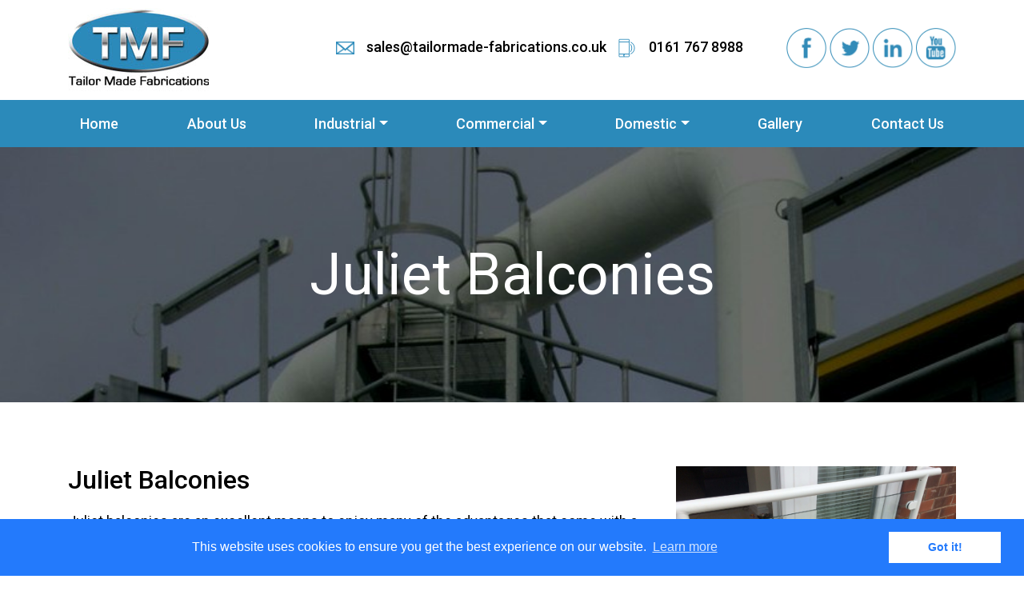

--- FILE ---
content_type: text/html; charset=UTF-8
request_url: https://railingsmanchester.co.uk/services/domestic/juliet-balconies
body_size: 6401
content:

<!DOCTYPE html>
<html lang="en">
<head>
    <meta charset="UTF-8">
    <title>Juliet Balconies | Tailor Made Fabrications | High Quality Tailor-Made Metal Fabrications | Greater Manchester</title>
    <meta name="description" content="At Tailor Made Fabrications we supply and install juliet balconies all across the UK and will ensure that your juliet balcony is the perfect length, width and colour for your requirements.">
    <meta name="keywords" content="juliet balconies">
    <meta content='width=device-width, initial-scale=1, maximum-scale=1, user-scalable=no' name='viewport'>
    <link href="https://railingsmanchester.co.uk/css/bootstrap.css" rel="stylesheet" type="text/css" />
    <link href="https://railingsmanchester.co.uk/css/font-awesome.min.css" rel="stylesheet">
    <link href="https://railingsmanchester.co.uk/css/normalize.css" rel="stylesheet" type="text/css" />
    <link href="https://railingsmanchester.co.uk/css/front.css" rel="stylesheet" type="text/css" />
    <link href="https://railingsmanchester.co.uk/css/responsive.css" rel="stylesheet" type="text/css" />
    <meta name="token" id="token" content="m67u9YFj8TgRrLNQKUoP7MRJb8gy8UhAf7Lg7kl1">
    <link rel="shortcut icon" type="image/png" href="https://railingsmanchester.co.uk/favicon.png" />
        <style>
.carousel-caption div:first-child {
  -webkit-animation-delay: 1s;
  animation-delay: 1s;
}
</style>
<!-- Global site tag (gtag.js) - Google Analytics -->
<script async src="https://www.googletagmanager.com/gtag/js?id=UA-116054314-1"></script>
<script>
  window.dataLayer = window.dataLayer || [];
  function gtag(){dataLayer.push(arguments);}
  gtag('js', new Date());

  gtag('config', 'UA-116054314-1');
</script>

<link rel="stylesheet" type="text/css" href="//cdnjs.cloudflare.com/ajax/libs/cookieconsent2/3.0.3/cookieconsent.min.css" />
<script src="//cdnjs.cloudflare.com/ajax/libs/cookieconsent2/3.0.3/cookieconsent.min.js"></script>
<script>
window.addEventListener("load", function(){
window.cookieconsent.initialise({
  "palette": {
    "popup": {
      "background": "#237afc"
    },
    "button": {
      "background": "#fff",
      "text": "#237afc"
    }
  }
})});
</script>

</head><body>
	<!--
	© Copyright Web Best Practice Ltd. 
	Developed by Andrew Lord.
	-->
	  <header>
     <div class="container">
          <div class="navbar-header">
               <a class="navbar-brand" href="https://railingsmanchester.co.uk">
                    <img src="https://railingsmanchester.co.uk/img/logo.png" alt="Tailor Made Fabrications" />
               </a>
               <button class="navbar-toggler" type="button" data-toggle="collapse" data-target="#navbarSupportedContent" aria-controls="navbarSupportedContent" aria-expanded="false" aria-label="Toggle navigation">
                    <span class="navbar-toggler-icon"></span>
               </button>
               <div class="header-contact-right">
                    <div class="header-contact-email">
                         <p>
                              <a href="mailto:sales@tailormade-fabrications.co.uk">
                                   <span class="icon"><img src="https://railingsmanchester.co.uk/img/icons/header-envelope.png" alt="Tailor Made Fabrications" /></span>
                                   <span class="display-desktop-inline">sales@tailormade-fabrications.co.uk</span>
                              </a>
                         </p>
                    </div>
                    <div class="header-contact-phone">
                         <p>
                              <a href="tel:01617678988">
                                   <span class="icon"><img src="https://railingsmanchester.co.uk/img/icons/header-phone.png" alt="Tailor Made Fabrications"/></span>
                                   <span class="display-desktop-inline">0161 767 8988</span>
                              </a>
                         </p>
                    </div>
                    <div class="header-social-buttons">
                         <ul>
                              <li><a href="https://www.facebook.com/Tailormadefabs" target="_blank"><img alt="social-icon" src="https://railingsmanchester.co.uk/img/icons/facebook.png" data-image-hover="https://railingsmanchester.co.uk/img/icons/facebook-hover.png" /></a></li>
                              <li><a href="http://www.twitter.com/TailorMadeFabs" target="_blank"><img alt="social-icon" src="https://railingsmanchester.co.uk/img/icons/twitter.png" data-image-hover="https://railingsmanchester.co.uk/img/icons/twitter-hover.png" /></a></li>
                              <li><a href="https://www.linkedin.com/in/dave-payne-3a98268a/" target="_blank"><img alt="social-icon" src="https://railingsmanchester.co.uk/img/icons/linkedin.png" data-image-hover="https://railingsmanchester.co.uk/img/icons/linkedin-hover.png" /></a></li>
                              <li><a href="https://www.youtube.com/channel/UCRkSTnoQXwi4P1YTV-YN4xA" target="_blank"><img alt="social-icon" src="https://railingsmanchester.co.uk/img/icons/youtube.png" data-image-hover="https://railingsmanchester.co.uk/img/icons/youtube-hover.png" /></a></li>
                         </ul>
                    </div>
               </div>
          </div>
     </div>
     <nav class="navbar navbar navbar-expand-lg navbar-light" id="navbarstick">
          <div class="container">
               <div class="collapse navbar-collapse" id="navbarSupportedContent">
                    <ul class="navbar-nav">
                         <li class="nav-item ">
                              <a class="nav-link" href="https://railingsmanchester.co.uk">Home</a>
                         </li>
                         <li class="nav-item ">
                              <a class="nav-link" href="https://railingsmanchester.co.uk/about-us">About Us</a>
                         </li>
                                                                           <li class="nav-item dropdown">
                              <a class="nav-link dropdown-toggle display-mobile"  href="#" id="navbar_dropdown_0" role="button" data-toggle="dropdown" aria-haspopup="true" aria-expanded="false">Industrial</a>
                              <a class="nav-link dropdown-toggle display-desktop"  href="https://railingsmanchester.co.uk/services/industrial" id="navbar_dropdown_0" aria-haspopup="true" aria-expanded="false">Industrial</a>
                              <div class="dropdown-menu" aria-labelledby="navbar_dropdown_0">
                                   <a class="dropdown-item display-mobile" href="https://railingsmanchester.co.uk/services/industrial">Industrial</a>
                                                                      <a class="dropdown-item" href="https://railingsmanchester.co.uk/services/industrial/access-ladders">Access Ladders</a>
                                                                      <a class="dropdown-item" href="https://railingsmanchester.co.uk/services/industrial/flooring">Flooring</a>
                                                                      <a class="dropdown-item" href="https://railingsmanchester.co.uk/services/industrial/pipework">Pipework</a>
                                                                      <a class="dropdown-item" href="https://railingsmanchester.co.uk/services/industrial/stairs-and-platform">Stairs &amp; Platforms</a>
                                                                      <a class="dropdown-item" href="https://railingsmanchester.co.uk/services/industrial/steel-fabrication">Steel Fabrication</a>
                                                                      <a class="dropdown-item" href="https://railingsmanchester.co.uk/services/industrial/handrails">Industrial Handrails</a>
                                                                 </div>
                         </li>
                                                                           <li class="nav-item dropdown">
                              <a class="nav-link dropdown-toggle display-mobile"  href="#" id="navbar_dropdown_1" role="button" data-toggle="dropdown" aria-haspopup="true" aria-expanded="false">Commercial</a>
                              <a class="nav-link dropdown-toggle display-desktop"  href="https://railingsmanchester.co.uk/services/commercial" id="navbar_dropdown_1" aria-haspopup="true" aria-expanded="false">Commercial</a>
                              <div class="dropdown-menu" aria-labelledby="navbar_dropdown_1">
                                   <a class="dropdown-item display-mobile" href="https://railingsmanchester.co.uk/services/commercial">Commercial</a>
                                                                      <a class="dropdown-item" href="https://railingsmanchester.co.uk/services/commercial/stairs-platforms">Stairs &amp; Platforms</a>
                                                                      <a class="dropdown-item" href="https://railingsmanchester.co.uk/services/commercial/security-gates-railings">Security Gates &amp; Railings</a>
                                                                      <a class="dropdown-item" href="https://railingsmanchester.co.uk/services/commercial/structural-steelwork">Structural Steelwork</a>
                                                                      <a class="dropdown-item" href="https://railingsmanchester.co.uk/services/commercial/steel-fabrication-1">Steel Fabrication</a>
                                                                      <a class="dropdown-item" href="https://railingsmanchester.co.uk/services/commercial/stainless-handrails">Stainless Handrails</a>
                                                                 </div>
                         </li>
                                                                           <li class="nav-item dropdown">
                              <a class="nav-link dropdown-toggle display-mobile"  href="#" id="navbar_dropdown_2" role="button" data-toggle="dropdown" aria-haspopup="true" aria-expanded="false">Domestic</a>
                              <a class="nav-link dropdown-toggle display-desktop"  href="https://railingsmanchester.co.uk/services/domestic" id="navbar_dropdown_2" aria-haspopup="true" aria-expanded="false">Domestic</a>
                              <div class="dropdown-menu" aria-labelledby="navbar_dropdown_2">
                                   <a class="dropdown-item display-mobile" href="https://railingsmanchester.co.uk/services/domestic">Domestic</a>
                                                                      <a class="dropdown-item" href="https://railingsmanchester.co.uk/services/domestic/gates-railings">Gates &amp; Railings</a>
                                                                      <a class="dropdown-item" href="https://railingsmanchester.co.uk/services/domestic/handrails-1">Stainless Handrails</a>
                                                                      <a class="dropdown-item" href="https://railingsmanchester.co.uk/services/domestic/juliet-balconies">Juliet Balconies</a>
                                                                      <a class="dropdown-item" href="https://railingsmanchester.co.uk/services/domestic/iron-handrails">Iron Handrails</a>
                                                                 </div>
                         </li>
                                                                           <li class="nav-item ">
                              <a class="nav-link" href="https://railingsmanchester.co.uk/gallery">Gallery</a>
                         </li>
                         <li class="nav-item ">
                              <a class="nav-link" href="https://railingsmanchester.co.uk/contact">Contact Us</a>
                         </li>
                    </ul>
               </div>
          </div>
     </nav>
</header>    <div class="content-wrapper">          
            <link rel="stylesheet" href="https://railingsmanchester.co.uk/css/animate.min.css">
<link rel="stylesheet" href="https://railingsmanchester.co.uk/css/style.css">
<link href="https://railingsmanchester.co.uk/css/carousel.css" rel="stylesheet">
 
<section class="banners">
	<div id="carousel-example-generic" class="carousel slide" data-ride="carousel">
			<div class="carousel-inner">
							<div class="carousel-item  active  deepskyblue">
				<img src="https://railingsmanchester.co.uk/img/banners/1519214457bannerindustrial.jpg" alt="">
				<div class="carousel-caption">
									<div data-animation="animated " >
						<h1 style="text-align:center"><span style="font-size:72px">Juliet Balconies</span></h1>
					</div>
								</div>
			</div>
						</div>
		
				
	</div>
</section> 
<script src="https://railingsmanchester.co.uk/js/carousel.js" data-speed="5000"></script>
<link href="https://railingsmanchester.co.uk/css/photoswipe.css" rel="stylesheet" type="text/css" />
<link href="https://railingsmanchester.co.uk/css/default-skin/default-skin.css" rel="stylesheet" type="text/css" />
<script src="https://railingsmanchester.co.uk/js/photoswipe.min.js" async></script>
<script src="https://railingsmanchester.co.uk/js/photoswipe-ui-default.js" async></script>
            
<section class="content subservicepage">
    <div class="container padding-top padding-bottom">
        <div class="row">
            <div class="col-xs-12 col-sm-7 col-md-8">
                <h2>Juliet Balconies</h2>

<p>Juliet balconies are an excellent means to enjoy many of the advantages that come with a balcony at a significantly lower cost. It is a balustrade affixed to the outside of a building, allowing French-doors on higher floors placed against the Juliet balcony. This provides increased light, an increased sense of space, a better vantage on a scenic view and a more luxurious means of aerating a room than a simple window.&nbsp;</p>

<p>Tailor Made Fabrications has supplied and installed Juilet balconies all across the UK, ensuring a pedigree that you can trust for quality, longevity and a graceful appearance in your Juliet balcony.&nbsp;</p>

<p>We offer an entirely bespoke quote on a case-by-case basis, ensuing that your Juliet balcony is both a length, width and colour that is not only unobtrusive for you but an attractive addition to the outside of the building.&nbsp;</p>

<p>&bull; Unobtrusive&nbsp;<br />
&bull; Can support wide glass panes, ensuring fewer vertical support bars.&nbsp;<br />
&bull; Attractive appearance&nbsp;<br />
&bull; Near Maintenance free&nbsp;<br />
&bull; Will follow all specific building regulations&nbsp;<br />
&bull; Stress and structural tests completed&nbsp;<br />
&bull; Affordable&nbsp;</p>

<p>Should you wish for something decorated in a more specific manner, please contact us to discuss a bespoke quote, we welcome inquiries of all scales and types.&nbsp;</p>
            </div>
            <div class="col-xs-12 col-sm-5 col-md-4">
                                <div class="background-image-cover selected-gallery-image" style="background-image:url('https://railingsmanchester.co.uk/img/subservices/1520527721julietbalconies2.JPG')">
                </div>
                                <div class="background-image-cover selected-gallery-image" style="background-image:url('https://railingsmanchester.co.uk/img/subservices/1519986960julietbalconies4.jpg')">
                </div>
                                <div class="background-image-cover selected-gallery-image" style="background-image:url('https://railingsmanchester.co.uk/img/subservices/1519986958julietbalconies3.JPG')">
                </div>
                                <div class="view-more-gallery">
                    <p>SEE MORE BY VISITING OUR GALLERY</p>
                    <div class="my-gallery" itemscope itemtype="http://schema.org/ImageGallery" data-pswp-uid="1">
                                                <figure class="hide-gallery" itemprop="associatedMedia" itemscope itemtype="http://schema.org/ImageObject">
                            <a href="https://railingsmanchester.co.uk/img/subservices/1520527721julietbalconies2.JPG" itemprop="contentUrl" data-size="3264x2448">
                                <img src="https://railingsmanchester.co.uk/img/subservices/1520527721julietbalconies2.JPG" itemprop="thumbnail" alt="Image description" alt="" />
                            </a>
                        </figure>
                                                <figure class="hide-gallery" itemprop="associatedMedia" itemscope itemtype="http://schema.org/ImageObject">
                            <a href="https://railingsmanchester.co.uk/img/subservices/1519986961julietbalconies1.JPG" itemprop="contentUrl" data-size="3264x2448">
                                <img src="https://railingsmanchester.co.uk/img/subservices/1519986961julietbalconies1.JPG" itemprop="thumbnail" alt="Image description" alt="" />
                            </a>
                        </figure>
                                                <figure class="hide-gallery" itemprop="associatedMedia" itemscope itemtype="http://schema.org/ImageObject">
                            <a href="https://railingsmanchester.co.uk/img/subservices/1519986960julietbalconies4.jpg" itemprop="contentUrl" data-size="2048x1536">
                                <img src="https://railingsmanchester.co.uk/img/subservices/1519986960julietbalconies4.jpg" itemprop="thumbnail" alt="Image description" alt="" />
                            </a>
                        </figure>
                                                <figure class="hide-gallery" itemprop="associatedMedia" itemscope itemtype="http://schema.org/ImageObject">
                            <a href="https://railingsmanchester.co.uk/img/subservices/1519986958julietbalconies3.JPG" itemprop="contentUrl" data-size="3264x2448">
                                <img src="https://railingsmanchester.co.uk/img/subservices/1519986958julietbalconies3.JPG" itemprop="thumbnail" alt="Image description" alt="" />
                            </a>
                        </figure>
                                            </div>
                </div>
            </div>
        </div>
    </div>
</section>
<!-- Root element of PhotoSwipe. Must have class pswp. -->
<div class="pswp" tabindex="-1" role="dialog" aria-hidden="true">

    <!-- Background of PhotoSwipe. 
         It's a separate element as animating opacity is faster than rgba(). -->
    <div class="pswp__bg"></div>

    <!-- Slides wrapper with overflow:hidden. -->
    <div class="pswp__scroll-wrap">

        <!-- Container that holds slides. 
            PhotoSwipe keeps only 3 of them in the DOM to save memory.
            Don't modify these 3 pswp__item elements, data is added later on. -->
        <div class="pswp__container">
            <div class="pswp__item"></div>
            <div class="pswp__item"></div>
            <div class="pswp__item"></div>
        </div>

        <!-- Default (PhotoSwipeUI_Default) interface on top of sliding area. Can be changed. -->
        <div class="pswp__ui pswp__ui--hidden">

            <div class="pswp__top-bar">

                <!--  Controls are self-explanatory. Order can be changed. -->

                <div class="pswp__counter"></div>

                <button class="pswp__button pswp__button--close" title="Close (Esc)"></button>

                <button class="pswp__button pswp__button--share" title="Share"></button>

                <button class="pswp__button pswp__button--fs" title="Toggle fullscreen"></button>

                <button class="pswp__button pswp__button--zoom" title="Zoom in/out"></button>

                <!-- Preloader demo http://codepen.io/dimsemenov/pen/yyBWoR -->
                <!-- element will get class pswp__preloader--active when preloader is running -->
                <div class="pswp__preloader">
                    <div class="pswp__preloader__icn">
                      <div class="pswp__preloader__cut">
                        <div class="pswp__preloader__donut"></div>
                      </div>
                    </div>
                </div>
            </div>

            <div class="pswp__share-modal pswp__share-modal--hidden pswp__single-tap">
                <div class="pswp__share-tooltip"></div> 
            </div>

            <button class="pswp__button pswp__button--arrow--left" title="Previous (arrow left)">
            </button>

            <button class="pswp__button pswp__button--arrow--right" title="Next (arrow right)">
            </button>

            <div class="pswp__caption">
                <div class="pswp__caption__center"></div>
            </div>

        </div>

    </div>

</div>
<script>
var initPhotoSwipeFromDOM = function(gallerySelector) {

    // parse slide data (url, title, size ...) from DOM elements 
    // (children of gallerySelector)
    var parseThumbnailElements = function(el) {
        var thumbElements = el.childNodes,
            numNodes = thumbElements.length,
            items = [],
            figureEl,
            linkEl,
            size,
            item;

        for(var i = 0; i < numNodes; i++) {

            figureEl = thumbElements[i]; // <figure> element

            // include only element nodes 
            if(figureEl.nodeType !== 1) {
                continue;
            }

            linkEl = figureEl.children[0]; // <a> element

            size = linkEl.getAttribute('data-size').split('x');

            // create slide object
            item = {
                src: linkEl.getAttribute('href'),
                w: parseInt(size[0], 10),
                h: parseInt(size[1], 10)
            };



            if(figureEl.children.length > 1) {
                // <figcaption> content
                item.title = figureEl.children[1].innerHTML; 
            }

            if(linkEl.children.length > 0) {
                // <img> thumbnail element, retrieving thumbnail url
                item.msrc = linkEl.children[0].getAttribute('src');
            } 

            item.el = figureEl; // save link to element for getThumbBoundsFn
            items.push(item);
        }

        return items;
    };

    // find nearest parent element
    var closest = function closest(el, fn) {
        return el && ( fn(el) ? el : closest(el.parentNode, fn) );
    };

    // triggers when user clicks on thumbnail
    var onThumbnailsClick = function(e) {
        e = e || window.event;
        e.preventDefault ? e.preventDefault() : e.returnValue = false;

        var eTarget = e.target || e.srcElement;

        // find root element of slide
        var clickedListItem = closest(eTarget, function(el) {
            return (el.tagName && el.tagName.toUpperCase() === 'FIGURE');
        });

        if(!clickedListItem) {
            return;
        }

        // find index of clicked item by looping through all child nodes
        // alternatively, you may define index via data- attribute
        var clickedGallery = clickedListItem.parentNode,
            childNodes = clickedListItem.parentNode.childNodes,
            numChildNodes = childNodes.length,
            nodeIndex = 0,
            index;

        for (var i = 0; i < numChildNodes; i++) {
            if(childNodes[i].nodeType !== 1) { 
                continue; 
            }

            if(childNodes[i] === clickedListItem) {
                index = nodeIndex;
                break;
            }
            nodeIndex++;
        }



        if(index >= 0) {
            // open PhotoSwipe if valid index found
            openPhotoSwipe( index, clickedGallery );
        }
        return false;
    };

    // parse picture index and gallery index from URL (#&pid=1&gid=2)
    var photoswipeParseHash = function() {
        var hash = window.location.hash.substring(1),
        params = {};

        if(hash.length < 5) {
            return params;
        }

        var vars = hash.split('&');
        for (var i = 0; i < vars.length; i++) {
            if(!vars[i]) {
                continue;
            }
            var pair = vars[i].split('=');  
            if(pair.length < 2) {
                continue;
            }           
            params[pair[0]] = pair[1];
        }

        if(params.gid) {
            params.gid = parseInt(params.gid, 10);
        }

        return params;
    };

    var openPhotoSwipe = function(index, galleryElement, disableAnimation, fromURL) {
        var pswpElement = document.querySelectorAll('.pswp')[0],
            gallery,
            options,
            items;

        items = parseThumbnailElements(galleryElement);

        // define options (if needed)
        options = {

            // define gallery index (for URL)
            galleryUID: galleryElement.getAttribute('data-pswp-uid'),

            getThumbBoundsFn: function(index) {
                // See Options -> getThumbBoundsFn section of documentation for more info
                var thumbnail = items[index].el.getElementsByTagName('img')[0], // find thumbnail
                    pageYScroll = window.pageYOffset || document.documentElement.scrollTop,
                    rect = thumbnail.getBoundingClientRect(); 

                return {x:rect.left, y:rect.top + pageYScroll, w:rect.width};
            }

        };

        // PhotoSwipe opened from URL
        if(fromURL) {
            if(options.galleryPIDs) {
                // parse real index when custom PIDs are used 
                // http://photoswipe.com/documentation/faq.html#custom-pid-in-url
                for(var j = 0; j < items.length; j++) {
                    if(items[j].pid == index) {
                        options.index = j;
                        break;
                    }
                }
            } else {
                // in URL indexes start from 1
                options.index = parseInt(index, 10) - 1;
            }
        } else {
            options.index = parseInt(index, 10);
        }

        // exit if index not found
        if( isNaN(options.index) ) {
            return;
        }

        if(disableAnimation) {
            options.showAnimationDuration = 0;
        }

        // Pass data to PhotoSwipe and initialize it
        gallery = new PhotoSwipe( pswpElement, PhotoSwipeUI_Default, items, options);
        gallery.init();
    };

    // loop through all gallery elements and bind events
    var galleryElements = document.querySelectorAll( gallerySelector );

    for(var i = 0, l = galleryElements.length; i < l; i++) {
        galleryElements[i].setAttribute('data-pswp-uid', i+1);
        galleryElements[i].onclick = onThumbnailsClick;
    }

    // Parse URL and open gallery if it contains #&pid=3&gid=1
    var hashData = photoswipeParseHash();
    if(hashData.pid && hashData.gid) {
        openPhotoSwipe( hashData.pid ,  galleryElements[ hashData.gid - 1 ], true, true );
    }
};

// execute above function
initPhotoSwipeFromDOM('.my-gallery');
</script>

    <a href="#" class="scrollToTop"></a>
<footer class="padding-top">
	<div class="container padding-bottom">
		<div class="row">
			<div class="col-xs-12 col-md-4 col-lg-5">
				<h3>QUICK LINKS</h3>
				<ul class="site-links">
					<li><a href="https://railingsmanchester.co.uk/"><i class="fa fa-angle-right" aria-hidden="true"></i> Home</a></li>
					<li><a href="https://railingsmanchester.co.uk/about-us"><i class="fa fa-angle-right" aria-hidden="true"></i> About Us</a></li>
					<li><a href="https://railingsmanchester.co.uk/services/industrial"><i class="fa fa-angle-right" aria-hidden="true"></i> Industrial</a></li>
					<li><a href="https://railingsmanchester.co.uk/services/commercial"><i class="fa fa-angle-right" aria-hidden="true"></i> Commericial</a></li>
					<li><a href="https://railingsmanchester.co.uk/services/domestic"><i class="fa fa-angle-right" aria-hidden="true"></i> Domestic</a></li>
					<li><a href="https://railingsmanchester.co.uk/gallery"><i class="fa fa-angle-right" aria-hidden="true"></i> Gallery</a></li>
					<li><a href="https://railingsmanchester.co.uk/contact"><i class="fa fa-angle-right" aria-hidden="true"></i> Contact Us</a></li>
					<li><a href="https://railingsmanchester.co.uk/privacy"><i class="fa fa-angle-right" aria-hidden="true"></i> Privacy Policy</a></li>
				</ul>
			</div>
			<div class="col-xs-12 col-md-5 col-lg-4">
				<h3>CONTACT US</h3>
				<ul class="contact-links">
					<li><i class="fa fa-map-marker" aria-hidden="true"></i>Unit 7 Bradley Fold Trading Estate<br />
Bradley Fold Road, Bolton, BL2 6RT</li>
					<li><a href="tel:01617678988"><i class="fa fa-phone" aria-hidden="true"></i>0161 767 8988</a></li>
					<li><a href="mailto:sales@tailormade-fabrications.co.uk"><i class="fa fa-envelope" aria-hidden="true"></i>sales@tailormade-fabrications.co.uk</a></li>
				</ul>
			</div>
			<div class="col-xs-12 col-md-3 col-lg-3">
				<h3>FOLLOW US</h3>
				<ul class="contact-links">
					<li><a href="https://www.facebook.com/Tailormadefabs" target="_blank"><i class="fa fa-facebook" aria-hidden="true"></i>Facebook</a></li>
					<li><a href="https://www.linkedin.com/in/dave-payne-3a98268a/" target="_blank"><i class="fa fa-linkedin" aria-hidden="true"></i>Linked In</a></li>
					<li><a href="http://www.twitter.com/TailorMadeFabs" target="_blank"><i class="fa fa-twitter" aria-hidden="true"></i>Twitter</a></li>
					<li><a href="https://www.youtube.com/channel/UCRkSTnoQXwi4P1YTV-YN4xA" target="_blank"><i class="fa fa-youtube" aria-hidden="true"></i>Youtube</a></li>
				</ul>
			</div>
		</div>
	</div>
	<div class="bottom-footer">
		<p class="copy">© Copyright 2026. TailorMade Fabrications Ltd. <br><a target="_blank" href="http://www.webbestpractice.co.uk/" style="text-decoration:none; color:#aaaaaa; font-size:9px">Web Design by Web Best Practice.</a></p>
	</div>
</footer>
</div><!-- ./wrapper -->
    <script src="https://railingsmanchester.co.uk/plugins/jQuery/jQuery-2.1.4.min.js"></script>
<script src="https://railingsmanchester.co.uk/js/jquery-ui.js"></script>
<script src="https://railingsmanchester.co.uk/plugins/slimScroll/jquery.slimscroll.min.js"></script>
<script src="https://railingsmanchester.co.uk/plugins/pace/pace.js"></script>
<script src="https://railingsmanchester.co.uk/js/bootstrap.min.js"></script>
<script src="https://railingsmanchester.co.uk/js/all.js" defer></script>
<script src="https://railingsmanchester.co.uk/js/slick.min.js"></script>
<script>
	var preloads = [];
	$('.header-social-buttons img').each(function(){
		let img = new Image();
		img.src = $(this).attr('data-image-hover');
		preloads.push(img);
	});
	$('.header-social-buttons img').hover(
		function(){
			let hover = $(this).attr('data-image-hover');
			let unhover = $(this).attr('src');
			$(this).attr('src', hover);
			$(this).attr('data-image-hover', unhover);
		},
		function(){
			let unhover = $(this).attr('data-image-hover');
			let hover = $(this).attr('src');
			$(this).attr('src', unhover);
			$(this).attr('data-image-hover', hover);
		}
	);
</script>
<script>
	$('.accreditation-slider').slick({
		slidesToShow: 5,
		slidesToScroll: 1,
		autoplay: true,
		arrows: false,
		responsive: [
			{
				breakpoint: 992,
				settings: {
					slidesToShow: 4
				}
			},
			{
				breakpoint: 768,
				settings: {
					slidesToShow: 3
				}
			},
			{
				breakpoint: 576,
				settings: {
					slidesToShow: 2
				}
			},
			{
				breakpoint: 400,
				settings: {
					slidesToShow: 1
				}
			}
		]
	});
</script>
<script>
console.log('© Copyright Web Best Practice Ltd. Developed by Andrew Lord.');
</script><script>
$(document).ready(function(){
	$(window).scroll(function(){
		if ($(this).scrollTop() > 100) {
			$('.scrollToTop').fadeIn();
		} else {
			$('.scrollToTop').fadeOut();
		}
	});
	$('.scrollToTop').click(function(){
		$('html, body').animate({scrollTop : 0},800);
		return false;
	});
});
</script>
</body>
</html>


--- FILE ---
content_type: text/css
request_url: https://railingsmanchester.co.uk/css/front.css
body_size: 1971
content:
@import url('https://fonts.googleapis.com/css?family=Roboto:300,400,500,700,900');
a {
    -webkit-transition: .3s;
    -moz-transition: .3s;
    -o-transition: .3s;
    transition: .3s;
}
a:hover,
a:focus {
    color: #2b8aba;
    text-decoration: none;
}
h1,
h2,
h3,
h4,
h5,
h6, li, p, a {
    margin: 0;
    text-align: left;
}
.content h2 {
	margin-bottom: 20px;
	text-align: center;
}
.content h2 span {
	color: #2b8aba;
}
.content h3 {
	text-align: center;
	margin-bottom: 20px;
}
.content.subservicepage h3 {
	text-align: left;
}
.content p {
	margin-bottom: 15px;
}
.Aligner {
  display: flex;
  align-items: center;
  justify-content: center;
}

.Aligner-item {
  max-width: 50%;
}

.Aligner-item--top {
  align-self: flex-start;
}

.Aligner-item--bottom {
  align-self: flex-end;
}


.padding-top {
	padding-top: 40px;
}
.padding-bottom {
	padding-bottom: 40px;
}
.padding-top-sm {
	padding-top: 20px;
}
.padding-bottom-sm {
	padding-bottom: 20px;
}

.background-colour-light {
	background-color: #f5f5f5;
}
.background-image-cover {
	background-size: cover;
	background-position: center center;
	background-repeat: no-repeat;
}



section.content.abouthome h1, section.content.abouthome h3 {
    text-align: center;
}
img {
    border: none;
    max-width: 100%;
    height: auto;
}

body {
    margin: 0;
    padding: 0;
    text-align: center;
    color: #000;
    font-size: 18px;
    overflow-x: hidden;
    font-family: 'Roboto', sans-serif;
}

section.banners img {
    width: 100%
}
.scrollToTop {
    width: 42px;
    height: 42px;
    margin: 0;
    -webkit-border-radius: 42px;
    -moz-border-radius: 42px;
    border-radius: 42px;
    padding: 10px;
    text-align: center;
    font-weight: 700;
    color: #444;
    text-decoration: none;
    position: fixed;
    right: 10px;
    bottom: 10px;
    display: none;
    background: #2b8aba url(../img/up-arrow.png) no-repeat 50% 50%
}

.scrollToTop:hover {
    text-decoration: none
}
.navbar {
	padding: 0;
}
.navbar-brand {
	padding: 10px 0;
	margin: 0;
}
.navbar-brand {
	width: 176px;
}
.navbar-light .navbar-nav .nav-link {
	padding: 1rem 0;
	text-align: center;
}
.navbar-nav {
	padding-left: 15px;
	padding-right: 15px;
}
.header-contact-email,
.header-contact-phone {
	display: inline-block;
	margin-bottom: 10px;
}
.header-social-buttons {
	display: block;
	margin-bottom: 10px;
}
.header-contact-phone img ,
.header-contact-email img {
	width: 25px;
	padding: 1px;
}
.header-contact-email {
	margin-right: 10px;
}

.header-social-buttons {
	text-align: center;
}
.header-social-buttons img {
	width: 35px;
}
.header-social-buttons ul li {
	display: inline-block;
}
.navbar {
	background-color: #2b8aba;
}
.header-contact-right a {
	color: #000;
	font-weight: 500;
}
.header-contact-right a:hover,
.header-contact-right a:focus {
	color: #2b8aba;
}
.navbar-light .navbar-nav .nav-link {
	color: #fff;
	font-weight: 500;
}
.navbar-light .navbar-nav .nav-link:focus, .navbar-light .navbar-nav .nav-link:hover,
.navbar-light .navbar-nav .active>.nav-link, .navbar-light .navbar-nav .nav-link.active, .navbar-light .navbar-nav .nav-link.show, .navbar-light .navbar-nav .show>.nav-link {
	color: #fff;
	font-weight: 500;
	position: relative;
}
.navbar-light .navbar-nav .nav-link:focus:before, .navbar-light .navbar-nav .nav-link:hover:before,
.navbar-light .navbar-nav .active>.nav-link:before, .navbar-light .navbar-nav .nav-link.active:before, .navbar-light .navbar-nav .nav-link.show:before, .navbar-light .navbar-nav .show>.nav-link:before {
	content: '';
	position: absolute;
	bottom: 0;
	left: 0;
	right: 0;
	height: 3px;
	background-color: #fff;
}


.dropdown-menu {
	margin: 0;
	background-color: rgba(0,0,0,0.9);
	border-radius: 0;
	padding: 0;
	border: 0;
}
.dropdown-item {
	padding-top: 0.5rem;
	padding-bottom: 0.5rem;
	color: #fff;
	transition: all 0s;
	text-align: center;
}
.dropdown-item:focus,
.dropdown-item:hover {
	background-color: #2b8aba;
	color: #fff;
}


footer {
	background-color: #001317;
}
footer h3,
footer li,
footer a,
footer p {
	color: #fff;
	text-align: center;
}
footer h3 {
	font-size: 19px;
	margin-bottom: 15px;
	font-weight: 600;
}
footer li,
footer p {
	margin-bottom: 10px;
}
.copy {
	text-align: center;
}
footer .contact-links i {
	display: inline-block;
	width: 25px;
	margin-left: -25px;
	text-align: left;
	color: #2b8aba;
}
footer .contact-links li {
	padding-left: 25px;
}
.site-links,
.contact-links {
	margin-bottom: 25px;
}
.site-links i {
	color: #2b8aba;
}

.front-service-image {
	padding-top: 100%;
	border-radius: 50%;
	border: 2px solid #fff;
	margin-bottom: 20px;
	position: relative;
	overflow: hidden;
}
.front-service-image .overlay {
	position: absolute;
	top: 0;
	bottom: 0;
	left: 0;
	right: 0;
	background-color: rgba(0,0,0,0.6);
	border-radius: 50%;
	display: flex;
	justify-content: center;
	align-items: center;
	opacity: 0;
	transition: opacity 0.5s;
}
.front-service-image .overlay h4,
.front-service-title h4 {
	font-size: 20px;
	font-weight: 500;
	text-align: center;
	color: #fff;
	text-transform: uppercase;
	margin: 0;
}
.main-service-container .front-service-title h4 {
	color: #000;
	font-size: 18px;
}
.front-service-title h4 {
	opacity: 1;
	transition: opacity 0.5s;
}
.front-service-container,
.main-service-container {
	max-width: 380px;
	margin: 0 auto 25px auto;
}
.main-service-container:hover .front-service-image .overlay,
.front-service-container:hover .front-service-image .overlay {
	opacity: 1;
}
.main-service-container:hover .front-service-title h4,
.front-service-container:hover .front-service-title h4 {
	opacity: 0;
}

.contact-image img {
	display: block;
	margin: 0 auto;
}
.contact-image {
	margin-bottom: 25px;
}
.contact-content {
	margin-bottom: 25px;
}
.contact-content h4 {
	text-align: center;
    color: #2b8aba;
    margin-bottom: 25px;
}
.contact-content a,
.contact-content p {
	text-align: center;
	margin: 0;
	color: #000;
	font-weight: 700;
}
.contact-form {
	padding: 50px 15px;
	background-color: #2b8aba;
}
.contact-form h3 {
	color: #fff;
	font-weight: 300;
	margin-bottom: 25px;
}
.contact-form form {
	width: 100%;
	max-width: 400px;
	margin: 0 auto;
}
.form-group {
	margin-bottom: 10px;
}
.form-control {
	border-radius: 0;
	height: 50px;
}
textarea.form-control {
	height: 150px;
	padding-top: 12px;
}
input[type="submit"],
input[type="submit"]:hover {
	background-color: transparent;
	border: 2px solid #fff;
	cursor: pointer;
}
.g-recaptcha > div {
	margin: 0 auto 15px auto;
}

.hide-gallery {
	display: none;
}
.my-gallery {
	overflow: hidden;
}
figure {
	margin: 0;
	float: left;
	width: 100%;
	border: 5px solid #fff;
	position: relative;
}
.figure-size-large,
.home-gallery figure,
.figure-size-small {
	height: 230px;
}
figure img {
	opacity: 0;
	width: 100%;
	min-width: 1px;
}
figure a {
	display: block;
	height: 100%;
	width: 100%;
}

.home-gallery figure .overlay {
	position: absolute;
	top: 0;
	bottom: 0;
	left: 0;
	right: 0;
	background-color: rgba(43,138,186,0.8);
	opacity: 0;
	transition: all 0.3s;
}
.home-gallery figure .overlay span {
	width: 30px;
	height: 30px;
	border: 2px solid #fff;
	text-align: center;
	color: #fff;
	position: absolute;
	top: 0;
	bottom: 0;
	left: 0;
	right: 0;
	border-radius: 50%;
	margin: auto;
}
.home-gallery figure:hover .overlay {
	opacity: 1;
}

.servicepage h3 {
	text-align: center;
}

.main-service-container {
	padding: 0 5px;
	width: 100%;
}
.view-more-gallery {
	width: 100%;
	max-width: 350px;
	margin: 0 auto;
	padding: 15px;
	background-color: #2b8aba;
}
.selected-gallery-image {
	width: 100%;
	max-width: 350px;
	height: 220px;
	margin: 0 auto 25px auto;
}
.view-more-gallery {
	position: relative;
}
.view-more-gallery p {
	color: #fff;
	text-align: center;
	margin: 0;
}
.view-more-gallery .my-gallery {
	position: absolute;
	top: 0;
	bottom: 0;
	left: 0;
	right: 0;
}
.view-more-gallery .my-gallery figure:first-of-type,
.view-more-gallery .my-gallery figure:first-of-type a {
	width: 100%;
	height: 100%;
	display: block;
	border: 0;
}
.gallery-title.align-right {
	text-align: right;
}
.gallery-title span img {
	width: 35px;
}

h3.accreditation-title {
	margin-bottom: 35px;
}
.accreditation-slider .slick-slide {
	display: flex !important;
	justify-content: center;
	align-items: center;
	height: 150px;
}
.accreditation-slider .slick-slide img {
	max-height: 100%;
	max-width: 100%;
	min-width: 1px;
	min-height: 1px;
	filter: grayscale(100%);
	transition: filter 0.5s;
}
.accreditation-slider .slick-slide img:hover {
	filter: grayscale(0%);
}
.accreditation-slider .slick-slide:active,
.accreditation-slider .slick-slide:focus {
	outline: 0;
}

.display-mobile {
	display: block;
}
.display-desktop {
	display: none;
}
.display-desktop-inline {
	display: none;
}

.navbar-header {
	position: relative;
}
.navbar-toggler {
    position: absolute;
    right: 0px;
    top: 30px;
    border: 2px solid #2b8aba;
    padding: 2px 5px;
    border-radius: 0;
    cursor: pointer;
}
.navbar-toggler:focus,
 .navbar-toggler:active {
	outline: 0;
}
.navbar-toggler-icon {
	background-image: url("data:image/svg+xml;charset=utf8,%3Csvg viewBox='0 0 30 30' xmlns='http://www.w3.org/2000/svg'%3E%3Cpath stroke='rgba(43,138,186,1)' stroke-width='2' stroke-linecap='round' stroke-miterlimit='10' d='M4 7h22M4 15h22M4 23h22'/%3E%3C/svg%3E");
}

.fb-page.fb_iframe_widget.fb_iframe_widget_fluid span {
	overflow: hidden;
}
.fb-page.fb_iframe_widget.fb_iframe_widget_fluid span iframe {
	max-width: 100%;
}

.map-container {
	width: 100%;
}
.map-container iframe{
	width: 100%;
	margin: 0;
	padding: 0;
	border: 0;
	height: 400px;
}

--- FILE ---
content_type: text/css
request_url: https://railingsmanchester.co.uk/css/responsive.css
body_size: 424
content:
@media (min-width: 400px) {
	figure {
		width: 50%;
	}
	.home-gallery figure {
		width: 50%;
	}
	.figure-size-large {
		height: 460px;
	}
	.home-gallery figure.figure-size-large {
		height: 460px;
	}	
}
@media (min-width: 576px) {
	.main-service-container {
		width: 50%;
		margin-bottom: 15px;
	}
}
@media (min-width: 768px){
	footer h3,
	footer li,
	footer a,
	footer p {
		text-align: left;
	}
	.site-links,
	.contact-links {
		margin-bottom: 0px;
	}
	.padding-top {
		padding-top: 80px;
	}
	.padding-bottom {
		padding-bottom: 80px;
	}
	.padding-top-sm {
		padding-top: 40px;
	}
	.padding-bottom-sm {
		padding-bottom: 40px;
	}
	.content h2 {
		text-align: left;
	}
	.front-service-container,
	.main-service-container {
		margin-bottom: 0;
	}


	.home-gallery figure {
		width: 33.333%;
	}
	.home-gallery figure.figure-size-large {
		height: 230px;
	}
	.main-service-container {
		width: 190px;
		margin-bottom: 15px;
	}
}
@media (min-width: 992px){
	.nav-item.dropdown:hover .dropdown-menu,
	.nav-item.dropdown:focus .dropdown-menu {
		display: block;
	}
	.navbar-brand {
		float: left;
	}
	.header-contact-right {
		margin-top: 15px;
		float: right;
	}
	.header-contact-email,
	.header-contact-phone {
		margin-bottom: 10px;
	}
	.header-contact-phone span.icon,
	.header-contact-email span.icon {
		margin-right: 10px;
	}
	.header-social-buttons img {
		width: 50px;
	}
	.navbar-header {
		overflow: hidden;
	}
	.navbar-nav {
		width: 100%;
		justify-content: space-between;
	}
	.header-social-buttons {
		margin-left: 50px;
	}
	.site-links {
		overflow: hidden;
	}
	.site-links li {
		float: left;
		width: 50%;
	}
	figure {
		width: 25%;
	}
	.figure-size-large {
		height: 460px;
	}
	.home-gallery figure.figure-size-large {
		height: 460px;
	}	
	.home-gallery figure {
		width: 20%;
	}
	.display-mobile {
		display: none;
	}
	.display-desktop {
		display: block;
	}
	.display-desktop-inline {
		display: inline;
	}
	.navbar-toggler {
		display: none;
	}
	.header-social-buttons {
		text-align: right;
	}
	.main-service-container {
		width: 20%;
	}
	.dropdown-item  {
		text-align: left;
		padding-left: 1rem;
		padding-right: 3rem;
	}
}
@media (min-width: 1200px){
	.header-social-buttons {
		display: inline-block;
	}
	.header-contact-right {
		margin-top: 35px;
	}
}
@media (min-width:1120px){
	.contact-form {
		position: absolute;
		top: 0;
		bottom: 0;
		left: 25px;
	}
	.map-container iframe {
		height: 100%;
	}
	.map-container {
		height: 750px;
		position: relative;
	}
	.contact-form {
		padding: 50px;
		border-left: 5px solid #fff;
		border-right: 5px solid #fff;
	}
	
}

--- FILE ---
content_type: text/css
request_url: https://railingsmanchester.co.uk/css/carousel.css
body_size: 347
content:
.main-container {
  padding: 40px 15px;
}
.carousel-caption {
    display: flex;
    align-items: center;/*vertical center*/
    justify-content: center;/*left/right center*/
    top: 0; /*Ajust to move down*/
    bottom: 0; /*Ajust to move up*/
}

.carousel-indicators li {
	border: 0;
	background-color: rgba(43,138,186,0.7);
	width: 20px;
	height: 20px;
}
.carousel-indicators li.active,
.carousel-indicators li:hover {
	background-color: #fff;
	border: 3px solid rgb(43,138,186);
}
.carousel-control.right,
.carousel-control.left {
	background-image: none;
}
.carousel-caption p,
	.carousel-caption span {
	color:  rgb(255, 255, 255);
	font-size: 18px !important;
	font-weight: 400;
}
section.banners .carousel-control-prev img,
section.banners .carousel-control-next img {
	display: block;
	margin: 0 auto;
	width: 45px;
}
.banner-button {
    display: inline-block;
    width: 30px;
    height: 30px;
    background-color: rgb(240,240,240);
    color: #000;
    font-size: 27px;
	font-weight: 500;
    border-radius: 50%;
    line-height: 1;
	transition: background-color 0.3s;
}
.carousel-control-next:hover .banner-button,
.carousel-control-prev:hover .banner-button {
	background-color: #2b8aba;
}
.carousel-control-next, .carousel-control-prev {
	width: 100px;
	display: none;
}
@media (min-width: 400px){
	.carousel-caption p,
	.carousel-caption span {
		font-size: 22px !important;
	}	
}
@media (min-width: 500px){
	.carousel-control-next, .carousel-control-prev {
		display: flex;
	}
}
@media (min-width: 576px){
	.carousel-caption p,
	.carousel-caption span {
		font-size: 30px !important;
	}
}
@media (min-width:768px){
	.carousel-caption p,
	.carousel-caption span {
		font-size: 50px !important;
	}
}
@media (min-width:992px){
	.carousel-caption p,
	.carousel-caption span {
		font-size: 72px !important;
	}
}

/* Animation delays */


--- FILE ---
content_type: text/javascript
request_url: https://railingsmanchester.co.uk/js/carousel.js
body_size: 382
content:
/* Demo Scripts for Bootstrap Carousel and Animate.css article
* on SitePoint by Maria Antonietta Perna
*/

(function( $ ) {

	//Function to animate slider captions 
	function doAnimations( elems ) {
		//Cache the animationend event in a variable
		var animEndEv = 'webkitAnimationEnd animationend';
		
		elems.each(function () {
			var $this = $(this),
				$animationType = $this.data('animation');
			$this.addClass($animationType).one(animEndEv, function () {
				$this.removeClass($animationType);
			});
		});
	}
	
	//Variables on page load 
	var $myCarousel = $('#carousel-example-generic'),
		$firstAnimatingElems = $myCarousel.find('.item:first').find("[data-animation ^= 'animated']");
		
	//Initialize carousel 
	var scripts = document.getElementsByTagName('script');
         var lastScript = scripts[scripts.length-1];
         var scriptName = lastScript;
var speed = scriptName.getAttribute('data-speed');

	$myCarousel.carousel({
  interval: speed

});
	
	//Animate captions in first slide on page load 
	doAnimations($firstAnimatingElems);
	
	//Pause carousel  
	//$myCarousel.carousel('pause');
	
	
	//Other slides to be animated on carousel slide event 
	$myCarousel.on('slide.bs.carousel', function (e) {
		var $animatingElems = $(e.relatedTarget).find("[data-animation ^= 'animated']");
		doAnimations($animatingElems);
	});  
	
});